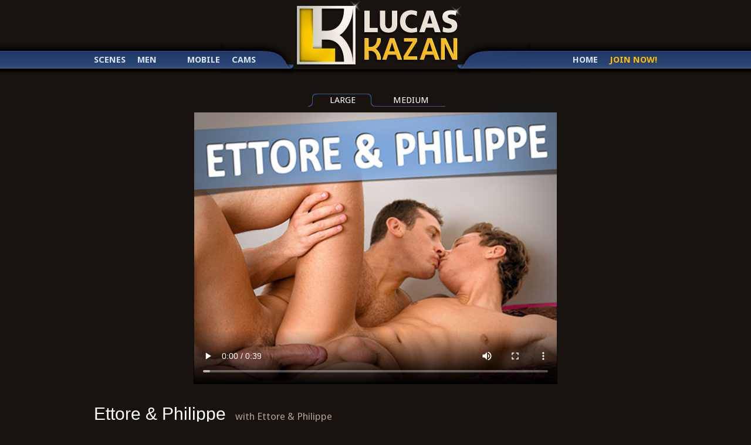

--- FILE ---
content_type: text/html; charset=utf-8
request_url: https://lucaskazan.com/tour/videos_trailer/258-ettore-and-philippe?title=Ettore+%26+Philippe
body_size: 5689
content:
<!DOCTYPE html>
<html xmlns="https://www.w3.org/1999/xhtml" xml:lang="en" lang="en">
<head>
	<meta http-equiv="Content-Type" content="text/html; charset=UTF-8" />
	
	<title>Ettore and Philippe | Lucas Kazan</title>
	<meta name="keywords" content="Ettore Tosi, Philippe Delvaux, Italian stallion" />
	<meta name="description" content="Italian stallion Ettore Tosi and 19 year old Philippe Delvaux get it on" />
	<link href="/stylesheets/styles.css?1484248684" media="screen" rel="stylesheet" type="text/css" />
<link href="/stylesheets/public.css?1739244446" media="screen" rel="stylesheet" type="text/css" />
	
	
	<!-- <link href="https://fonts.googleapis.com/css?family=Droid+Sans+TV" rel="stylesheet" type="text/css" > -->
	<link href="//fonts.googleapis.com/css?family=Droid+Sans:regular,bold" rel="stylesheet" type="text/css" >
		<link href="/stylesheets/lightview.css?1385063452" media="screen" rel="stylesheet" type="text/css" />
		<script type="text/javascript" src="https://ajax.googleapis.com/ajax/libs/jquery/1.8.2/jquery.min.js"></script>
		<!--[if lt IE 9]><script type="text/javascript" src="/javascripts/excanvas.js"></script><![endif]-->
		<script src="/javascripts/lightview.js?1385063542" type="text/javascript"></script>
<script src="/javascripts/spinners.min.js?1385063540" type="text/javascript"></script>
	<script src="/javascripts/swfobject.js?1301676768" type="text/javascript"></script>
<script src="/javascripts/tabcontent.js?1301676769" type="text/javascript"></script>
	
	<script>jwplayer.key="ArBILsFah//IFM4eaiX9rY5V9LBYoBYimw6Diw==";</script>
	<!-- , 'main_fade.js' -->
	<!--[if IE 6]><script src="/javascripts/DD_belatedPNG.js"></script><script>DD_belatedPNG.fix('a, span, img');</script><![endif]-->
	<!-- <title>Flowplayer quick start</title>
	<link rel="stylesheet" href="//releases.flowplayer.org/7.2.1/skin/skin.css">
	<script src="//code.jquery.com/jquery-1.12.4.min.js"></script>
	<script src="//releases.flowplayer.org/7.2.1/flowplayer.min.js"></script> -->
	<script src='https://www.google.com/recaptcha/api.js'></script>
</head>

<body>
<div class="masthead">
<div class="mast">
	<div class="nav_left">
			<a href="/tour">Scenes</a>
			<a href="/tour/models">Men</a>
			<a href="/tour/videos_trailer/258-ettore-and-philippe">&nbsp;&nbsp;&nbsp;</a>
			<a href="/mobile/tour">Mobile</a>
			
			<a href="https://lucaskazanlive.com"  target="_blank">Cams</a>
	</div>
	<div class="nav_right">
			<a href="/join" class="join">Join Now!</a>
			
			<a href="/public">Home</a>
	</div>
</div>
</div>

<div id="wrapper">
	<!-- TOUR VIDEO  -->
<div class="content center">
	<ul id="video" class="tabs">
			<li id="lg" class="selected"><a href="#" rel="tab_large">large</a></li>
			<li id="md" ><a href="#" rel="tab_medium">medium</a></li>
	</ul>
<!-- VIDEO PLAYER  -->
		<div id="tab_large" class="tabcontents ">
				<video controls width="620" height="464" poster="/posters/Episode/videos/tosi_delvaux_vid.jpg">
					<source src="/trailers_mp4/tour_tosi_delvaux_lg.mp4">
				</video>
		</div>
		<div id="tab_medium" class="tabcontents ">
				<video controls width="480" height="360" poster="/posters/Episode/videos/tosi_delvaux_vid.jpg">
					<source src="/trailers_mp4/tour_tosi_delvaux_md.mp4">
				</video>
		</div>
	<script type="text/javascript">
		//Starts Tab Content script for UL with id="video"
		initializetabcontent("video")
	</script>
	
	<div class="synopsis_tour crazy">
		<p><span class="h1">Ettore & Philippe</span>&nbsp;&nbsp;&nbsp;<span class="h3"> with Ettore &amp; Philippe<span></p>
		<p>I picked up Philippe Delvaux at the Brindisi airport. One look at this 19 year old, another at Italian stallion Ettore Tosi and I knew their scene would be a breeze, if they didn't get their hands on each other the night before. Luckily, the sexual energy was spared for the camera and the hot flip flop is for everyone to enjoy</p>
	</div>
	<div class="clear"></div>
</div>
	
<div class="content posters no_pad">
	<div class="vid lg pitch_poster">
	<ul>
		<h1>Join Now For:</h1>
		<li>Hundreds of  videos</li>
		<li>The complete Lucas<br /> Kazan collection</li>
		
		<li>Select DRM-Free downloads</li>
		<!-- <li>Weekly video updates</li> -->
		<a href="/join" class="butt_lg_orange"><span> Join Now! </span></a>
	</ul>
	<div class="clear"></div>
</div>
	<div class="trailer_banner"><a href="/join"><img src="/images/illust/trailer_banner.jpg"  width="700" height="185" /></a></div>
	<div class="clear"></div>
</div>
</div>

<div class="footnav">
	<p>&nbsp;
		<a href="/tour">Scenes</a> | 
		<a href="/tour/models">Men</a> | 
		<a href="/join">Join Now!</a>
		&nbsp; &bull; &nbsp;
		<a href="/public">Home</a>
		</p>
</div>
	<div class="footer">
	<p>
		<span class="h5">
			<a href="/public/terms">Terms of Use</a>
			&nbsp;&nbsp;&bull;&nbsp;&nbsp;
			<a href="/public/privacy">Privacy Policy</a>
			&nbsp;&nbsp;&bull;&nbsp;&nbsp;
			<a href="/public/report">Report Content</a>
		</span>
		&nbsp;&nbsp;&bull;&nbsp;&nbsp;
		Copyright &copy; 2000-2026 Lucas Kazan Productions &middot; All models were over 18 years of age at the time of photography.
	</p>
	<p><a href="/public/legal">18 U.S.C. 2257 Record-Keeping Requirements Compliance Statement</a></p>
</div>
<script type="text/javascript">
  var _gaq = _gaq || [];
  _gaq.push(['_setAccount', 'UA-808441-1']);
  _gaq.push(['_trackPageview']);

  (function() {
    var ga = document.createElement('script'); ga.type = 'text/javascript'; ga.async = true;
    ga.src = ('https:' == document.location.protocol ? 'https://ssl' : 'https://www') + '.google-analytics.com/ga.js';
    var s = document.getElementsByTagName('script')[0]; s.parentNode.insertBefore(ga, s);
  })();
</script>
</body>
</html>

--- FILE ---
content_type: text/css
request_url: https://lucaskazan.com/stylesheets/styles.css?1484248684
body_size: 17706
content:
/* LUCASKAZAN */
/* CSS Reset v1.0 */
html, body, div, span, applet, object, iframe,
h1, h2, h3, h4, h5, h6, p, blockquote, pre,
a, abbr, acronym, address, big, button, cite, code,
del, dfn, em, font, img, ins, kbd, q, s, samp,
small, strike, strong, sub, sup, tt, var,
b, u, i, center,
dl, dt, dd, ol, ul, li,
fieldset, form, label, legend,
table, caption, tbody, tfoot, thead, tr, th, td {
	margin: 0;
	padding: 0;
	border: 0;
	outline: 0;
	font-size: 100%;
	vertical-align: baseline;
	background: transparent; }
body {
	line-height: 1; }
ol, ul {
	list-style: none;
	list-style-image: none;
	list-style-type: none; }
blockquote, q {
	quotes: none; }
blockquote:before, blockquote:after,
q:before, q:after {
	content: '';
	content: none; }
:focus {
	outline: 0; }
ins {
	text-decoration: none; }
del {
	text-decoration: line-through; }
table {
	border-collapse: collapse;
	border-spacing: 0; }
/* END CSS Reset */

/* MASTER SYLE SHEET */

html, body {
	background-color: #19130f; }

/* font-size: 0; - fixes whitespace-in-source space isssue in IE */

/* MASTHEAD & NAV */

.masthead {
	width: 100%;
	height: 130px;
	background: url(/images/nav/single_back.png) repeat-x 0 70px; }

.masthead.join {
	height: 170px;
	background-image: none; }

.mast {
	position: relative;
	width: 960px;
	margin-left: auto;
	margin-right: auto;
	background: url(/images/nav/logo.png) no-repeat center top;
	height: 118px; }

.mast.join {
	text-align: center; }

.nav_left, .nav_right {
	top: 69px;
	width: 340px;
	height: 60px; }

.nav_left.join, .nav_right.join {
	background-image: none; }

.nav_left {
	position: absolute;
	background: url(/images/nav/single_left.png) no-repeat right bottom;
	text-align: left;
	left: 0; }

.nav_right {
	position: absolute;
	background: url(/images/nav/single_right.png) no-repeat left bottom;
	text-align: right;
	right: 0;}

.mast .nav_left a, .mast .nav_right a {
	text-transform: uppercase;
	color: #d6e1ed;
	font: bold 15px/15px 'Droid Sans', Arial, sans-serif;
	display: block;
	margin-top: 26px; }

.nav_right a {
	margin-left: 20px;
	float: right;
	display: inline; }

.nav_left a {
	margin-right: 20px;
	float: left;
	display: inline; }

.nav_left img {
	margin-top: -65px; }

.nav_left a:hover, .nav_right a:hover {
	color: #ffffff;
	text-decoration: none !important; }

.nav_right a.join {
	color: #ffbc00; }

.nav_right a.join:hover {
	color: #ffd500; }

.shift_left {
	right: 346px; }

.shift_left .nav_right {
	margin-right: -348px;
	width: 688px; }

/* PAGE STRUCTURE */

#wrapper {
	width: 960px;
	margin-right: auto;
	margin-left: auto;
	text-align: left;
	position: relative; }

.p_left {
	display: inline;
	width: 225px;
	padding-top: 30px;
	float: left;
	position: absolute; }

.p_head {
	padding: 30px 0 0;
	position: relative;
	margin-left: 280px; }

.p_content {
	margin-left: 280px;
	padding: 30px 0; }

.p_posters {
	padding: 30px 0;
	width: 680px; }

.p_half {
	float: left;
	display: inline;
	width: 300px; }

.h_left {
	margin-right: 80px; }

.m_left {
	float: left;
	display: inline;
	width: 200px;
	top: 40px; }

.m_head {
	margin-left: 234px;
	padding: 30px 0; }

.m_content {
	margin-left: 234px;
	padding: 30px 0; }

.m_posters {
	width: 706px; }

.head {
	padding: 30px 0;
	position: relative; }

.content {
	padding: 30px 0;
	position: relative; }

.posters {
	width: 1012px; }
	
.content.posters img {
	-moz-border-radius: 10px;
	border-radius: 10px; }

.antiposter {
	margin-right: 52px; }

.half {
	float: left;
	display: inline;
	width: 440px; }

.center {
	text-align: center; }

.no_pad {
	padding: 0; }

.no_bot_pad {
	padding-bottom: 0; }

.no_top_pad {
	padding-top: 0; }

.j_right {
	text-align: right; }
	
.margin {
	margin-left: 50px;
	margin-right: 50px; }

.fixed {
	height: 280px;
	padding-top: 90px; }

.more_link {
	position: absolute;
	right: 0;
	top: -8px; }

.synopsis {
	text-align: left;
	text-transform: none; }

.synopsis_tour {
	text-align: left; }

#preview_pics {
	text-align: left;
	margin-top: 40px; }

#other_updates {
	text-align: left;
	margin-top: 60px; }

/* ILLUST */

.horz_rule {
	border-bottom: 1px dashed #58514a; }

.rounded, .rounded img {
	-moz-border-radius: 10px;
	border-radius: 10px; }

/* Posters & Headshots */

.vid, .pic {
	float: left;
	display: inline;
	text-align: center;
	margin-bottom: 40px; }

.vid p, .pic p {
	margin: 3px 0 0; }

.vid p a, .pic p a {
	color: #fff; }

/*vids*/

.vid.xl {
	width: 300px;
	margin-right: 30px; }

.vid.lg {
	width: 200px;
	margin-right: 53px; }

.vid.sm {
	width: 120px;
	margin-right: 36px; }

/*pics*/

.pic.xl {
	width: 200px;
	margin-right: 53px; }

.pic.xl.film {
	width: 225px;
	margin-right: 20px; }

.pic.lg {
	width: 150px;
	margin-right: 52px; }

.pic.sm {
	width: 100px;
	margin-right: 33px; }

.play_butt {
	position: absolute; }

.sd {
	left: 170px; }

/* THUMBS */

.thumb {
	height: 90px;
	width: 90px;
	text-align: center;
	float: left;
	display: inline;
	margin-right: 25px;
	margin-bottom: 30px; }

.video {
	height: 120px;
	width: 120px;
	margin-bottom: 20px;
	margin-right: 9px;
	margin-left: 8px; }

.affil {
	height: 120px;
	width: 120px;
	margin-bottom: 20px;
	margin-right: 25px;
	margin-left: 25px; }

/* PITCH */

.join_pitch {
	padding: 7px 0 15px 20px;
	margin-top: 30px;
	margin-bottom: 30px;
	-moz-border-radius: 10px;
	border-radius: 10px; }

.pitch {
	float: left;
	display: inline;
	margin-right: 30px; }

.pitch ul li {
	color: #ffbc00;
	font: 16px 'Droid Sans', Arial, sans-serif;
	list-style-type: disc;
	margin-left: 19px;
	margin-bottom: 4px; }

.pitch_poster {
	text-align: left; }

.pitch_poster ul li {
	color: #ffbc00;
	font: 15px 'Droid Sans', Arial, sans-serif;
	list-style-type: disc;
	margin-bottom: 3px;
	margin-top: 1px; }

.pitch.last ul {
	margin-top: 14px; }

.pitch.home_pg {
	width: 380px; }

.pitch.home_pg.button {
	margin-top: 19px; }

.pitch.home_pg ul li {
	color: #bbb3aa; }

.vid.xl.pitch {
	text-align: left; }
	
/*ROTATING BANNER*/

.mem_rot_banner {
	padding-top: 10px;
	padding-bottom: 0; }

.mem_rot_banner img {
	-moz-border-radius: 10px;
	border-radius: 10px; }

.rot_banner_top {
	height: 240px;
	padding-left: 20px;
	padding-top: 12px;
	margin-top: 20px; }

.rot_banner_top .text {
	z-index: 2000;
	position: relative; }

.rot_banner_top .background {
	position: absolute;
	left: 0;
	top: 0; }

.rot_banner_top img {
	-moz-border-radius: 10px;
	border-radius: 10px; }

/* PAGINATION */

.pagination {
	text-align: center;
	margin-top: 15px;
	margin-bottom: 10px;
	clear: both; }

.posters .pagination {
	margin-right: 50px; }

.pagination span.gap {
	color: #ffffff; }

.pagination a, .current, .disabled {
	font: 14px Verdana, Arial, sans-serif;
	margin: 4px;
	padding: 4px 9px;
	background-color: #3f5f90;
	color: #314b73; }

.current {
	background-color: #dae0ea;
	color: #1a2b45; }

.disabled {
	position: absolute;
	visibility: hidden; }

/* TAGS */

iframe {
	-webkit-border-bottom-right-radius: 10px;
	-webkit-border-bottom-left-radius: 10px;
	-moz-border-radius-bottomright: 10px;
	-moz-border-radius-bottomleft: 10px;
	border-bottom-right-radius: 10px;
	border-bottom-left-radius: 10px; }

img {
	vertical-align: text-top; }

form, form p {
	margin: 0px;
	padding: 0px; }

input, textarea, select {
	font: normal 14px 'Droid Sans', Arial, sans-serif;
	color: #000000;
	background-color: #cac5c3;
	border-style: none;
	padding: 4px;
	-moz-border-radius: 5px;
	border-radius: 5px; }

.clear {
	clear: both;
	display: block; }

.input {
	position: relative;
	top: 5px; }

.butt {
	position: relative;
	top: 5px;
	padding-left: 5px; }

h1.home_pg {
	text-transform: uppercase;
	font-family: 'Droid Sans';
	font-weight: bold;
	margin-bottom: 10px; }

/* JOIN/CONTINUE Tour Buttons */
	
#join_popup {
	width: 400px;
	text-align: center;
	padding: 20px; }

/*FEATURE UPDATE*/

.feature {
	float: left;
	display: inline;
	margin-bottom: 3px;
	position: relative; }
	
/* INTRO Video */

.aboutvid {
	float: right;
	display: inline;
	width: 268px;
}

.aboutvid img {
	float: left;
	display: inline;
	margin-right: 15px;
}

/* VIEW MODEL */

.mod_headshot {
	float: left;
	display: inline;
	width: 150px;
	margin-right: 30px; }

.mod_profile {
	float: left;
	display: inline; }

.mod_text {
	width: 550px; }

.mod_vote {
	float: right;
	display: inline;
	margin-top: -60px; }

.mod_details {
	width: 175px;
	float: right;
	display: inline;
	margin-top: 6px;
	margin-left: 20px; }

.mod_details p {
	margin: 7px 0 0;
	padding: 0; }

.mod_head {
	float: left;
	display: inline; }
	
.hideme {
	overflow: hidden;
	height: 0;
	width: 0; }

/*  VIDEO TABS  */

.tabs {
	list-style-type: none;
	margin-bottom: 10px; }

.tabs li {
	display: inline;
	margin-right: -4px; }

.tabcontents {
	display: none;
	margin-bottom: 30px; }

.tabs li a {
	display: inline-block;
	width: 117px;
	background: url(/images/play_tabs.png) 0 0;
	text-transform: uppercase;
	font-size: 15px;
	text-decoration: none;
	padding: 2px 0; }

.tabs .selected a:hover, .tabs .selected a {
	background-position: 0 -39px; }

.tabs a:hover {
	background-position: 0 -70px; }

@media print {
	.tabcontents {
	display: block !important; }}

/* AFFILIATES */

#quotes {
	margin-top: 11px; }

#quotes img {
	float: left;
	display: inline;
	margin: 0 20px 20px 0; }
	
/* DLO PITCH on TOUR Trailers */

.dlo_pitch {
	float: right;
	display: inline;
	background: url(/images/home/email_back.png) repeat-x 0 -25px;
	padding-top: 7px;
	width: 305px;
	text-align: right;
	padding-right: 10px;
	-moz-border-radius: 10px;
	-webkit-border-radius: 10px;
	border-radius: 10px;
	margin-top: 50px;
	margin-left: 20px;
	margin-bottom: 15px; }
	
.dlo_button {
	float: right;
	display: inline;
	margin-left: 14px;
	margin-top: 2px;
	margin-bottom: 20px; }

.dlo_pitch p {
	color: #c0c7a0;
	margin-bottom: 2px;
	margin-top: 0; }

/*  BUTTONS */

.dl_icon {
	margin-top: 3px; }

/*  blue small */

a.butt_blue {
	text-decoration: none;
	font-size: 15px;
	line-height: 35px;
	*line-height: 13px;
	font-weight: bold;
	cursor: pointer;
	background: url(/images/buttons.png) no-repeat right top;
	padding: 7px 4px 12px 0;
	*padding: 0;
	margin-left: 10px; }

a.butt_blue span {
	color: #dae0ea;
	background: url(/images/buttons.png) no-repeat left top;
	padding: 7px 0 12px 14px;
	*padding: 8px 0 12px 10px;
	*display: inline-block;
	position: relative;
	left: -10px; }

a.butt_blue:hover {
	text-decoration: none;
	background: url(/images/buttons.png) right -40px;
	_background: url(/images/buttons.png) right top; }

a.butt_blue:hover span {
	color: #ffffff;
	text-decoration: none;
	background: url(/images/buttons.png) left -40px; }

/*  orange small */

a.butt_orange {
	text-decoration: none;
	font-size: 13px;
	line-height: 35px;
	*line-height: 13px;
	font-weight: bold;
	cursor: pointer;
	background: url(/images/buttons.png) no-repeat right -80px;
	padding: 7px 4px 12px 0;
	*padding: 0;
	margin-left: 10px; }

a.butt_orange span {
	color: #19130f;
	background: url(/images/buttons.png) no-repeat left -80px;
	padding: 7px 0 12px 14px;
	*padding: 8px 0 12px 10px;
	*display: inline-block;
	position: relative;
	left: -10px;
	margin: 0; }

a.butt_orange:hover {
	text-decoration: none;
	background: url(/images/buttons.png) right -120px;
	_background: url(/images/buttons.png) right -80px; }

a.butt_orange:hover span {
	text-decoration: none;
	background: url(/images/buttons.png) left -120px; }

/*  red small */

a.butt_red {
	text-decoration: none;
	font-size: 15px;
	line-height: 35px;
	*line-height: 13px;
	font-weight: bold;
	cursor: pointer;
	background: url(/images/buttons.png) no-repeat right -160px;
	padding: 7px 4px 12px 0;
	*padding: 0;
	margin-left: 10px; }

a.butt_red span {
	color: #eacdcf;
	background: url(/images/buttons.png) no-repeat left -160px;
	padding: 7px 0 12px 14px;
	*padding: 8px 0 12px 10px;
	*display: inline-block;
	position: relative;
	left: -10px; }

a.butt_red:hover {
	text-decoration: none;
	background: url(/images/buttons.png) right -200px;
	_background: url(/images/buttons.png) right -160px; }

a.butt_red:hover span {
	color: #ffffff;
	text-decoration: none;
	background: url(/images/buttons.png) left -200px; }

/*  blue large */

a.butt_lg_blue {
	font-size: 20px;
	line-height: 45px;
	*line-height: 20px;
	font-weight: bold;
	text-decoration: none;
	cursor: pointer;
	background: url(/images/buttons.png) no-repeat right -250px;
	padding: 7px 12px 12px 0;
	*padding: 0;
	margin-left: 10px;
	color: #eacdcf; }

a.butt_lg_blue span {
	color: #dae0ea;
	background: url(/images/buttons.png) no-repeat left -250px;
	padding: 7px 0 12px 19px;
	*padding: 8px 0 12px 10px;
	*display: inline-block;
	position: relative;
	left: -10px; }

a.butt_lg_blue:hover {
	text-decoration: none;
	background: url(/images/buttons.png) right -300px;
	_background: url(/images/buttons.png) right -250px; }

a.butt_lg_blue:hover span {
	color: #ffffff;
	text-decoration: none;
	background: url(/images/buttons.png) left -300px; }

/*  orange large */

a.butt_lg_orange, ul a.butt_lg_orange {
	font-size: 22px;
	line-height: 45px;
	*line-height: 25px;
	text-decoration: none;
	cursor: pointer;
	background: url(/images/buttons.png) no-repeat right -350px !important;
	padding: 8px 12px 11px 0;
	*padding: 0;
	margin-left: 10px;
	font-weight: bold !important; }

a.butt_lg_orange span, ul a.butt_lg_orange span {
	background: url(/images/buttons.png) no-repeat left -350px;
	padding: 8px 0 11px 19px;
	*padding: 8px 0 12px 10px;
	*display: inline-block;
	position: relative;
	left: -10px;
	color: #19130f; }

a.butt_lg_orange:hover, ul a.butt_lg_orange:hover {
	text-decoration: none !important;
	background: url(/images/buttons.png) right -400px !important;
	_background: url(/images/buttons.png) right -350px; }

a.butt_lg_orange:hover span, ul a.butt_lg_orange:hover span {
	text-decoration: none;
	background: url(/images/buttons.png) left -400px; }

/*  red large */

a.butt_lg_red {
	font-size: 20px;
	line-height: 45px;
	*line-height: 20px;
	font-weight: bold;
	text-decoration: none;
	cursor: pointer;
	background: url(/images/buttons.png) no-repeat right -450px;
	padding: 7px 12px 12px 0;
	*padding: 0;
	margin-left: 10px;
	color: #eacdcf; }

a.butt_lg_red span {
	color: #eacdcf;
	background: url(/images/buttons.png) no-repeat left -450px;
	padding: 7px 0 12px 19px;
	*padding: 8px 0 12px 10px;
	*display: inline-block;
	position: relative;
	left: -10px; }

a.butt_lg_red:hover {
	text-decoration: none;
	background: url(/images/buttons.png) right -500px;
	_background: url(/images/buttons.png) right -450px; }

a.butt_lg_red:hover span {
	color: #ffffff;
	text-decoration: none;
	background: url(/images/buttons.png) left -500px; }

/*  BANNER, FOOTNAV & FOOTER */

.banner {
	text-align: center;
	padding-bottom: 20px;
	margin-right: auto;
	margin-left: auto;
	border-top: 1px dashed #58514a;
	padding-top: 20px; }

.banner_pg {
	padding-bottom: 20px;
	padding-right: 20px; }
	
.vs_banner {
	text-align: center;
	border-bottom: 1px dashed #58514a;
	padding-bottom: 40px;
	margin-top: 20px; }
	
.side_tab {
	position: fixed;
	top: 230px;
	left: 0; }

.footnav {
	padding: 5px 0px;
	text-align: center;
	margin-top: 2px;
	background: url(/images/nav/single_back.png) repeat-x;
	height: 59px; }

.footnav p {
	color: #7894b9;
	margin: 17px 0px 0; }

.footnav a:link, .footnav a:visited {
	color: #d6e1ed;
	text-decoration: none;
	font: bold 13px 'Droid Sans', Arial, sans-serif;
	text-transform: uppercase; }

.footnav a:hover, .footnav a:active {
	color: #FFFFFF;
	text-decoration: underline; }

.footer {
	padding: 5px 0px;
	margin-top: 2px;
	text-align: center; }

.footer p {
	margin: 0px;
	padding: 0px;
	font-size: 12px;
	color: #cac5c3; }

.footer a:link, .footer a:visited {
	color: #cac5c3;
	font-weight: bold; }

.footer a:hover, .footer a:active {
	color: #FFFFFF;
	text-decoration: underline; }

/* DLO TAB */

#tab_download {
	 }

/*VIDEO PLAYER DOWNLOAD TAB*/

.download {
	display: inline;
	float: left;
	width: 300px;
	margin-top: 30px;
	padding-bottom: 10px;
	padding-top: 10px; }
	
.download.mp4 {
	float: none;
	padding-top: 10px; }

.border {
	margin-left: 182px;
	border-right: 1px dashed #58514a; }

/*  WARNING   */

.warning_pg {
	font-size: 37px;
	line-height: 37px; }

.warn_logos {
	float: right;
	margin-top: 17px;
	display: inline;
	margin-left: 30px; }

/*  TEXT & LINKS */

.headline {
	font-size: 60px;
	line-height: 70px; }

.h1, h1, .h1 a, h1 a {
	color: #ffffff;
	font: 30px/36px 'Droid Sans TV', Arial, sans-serif !important;
	margin: 0;
	padding: 0; }

.h2, h2, .h2 a, h2 a {
	color: #ffffff;
	font: 22px/28px 'Droid Sans TV', Arial, sans-serif !important;
	margin: 0 0 5px;}

h3, .h3, .h3 a, h3 a {
	color: #af9f91;
	font: 17px/23px 'Droid Sans', Arial, sans-serif;
	margin: 5px 0px;}

h4, .h4, .h4 a, h4 a {
	color: #dad6d0;
	margin: 5px 0px;
	padding: 0px;
	font: 14px/18px 'Droid Sans Bold', Arial, sans-serif; }

h5, .h5, .h5 a, h5 a {
	color: #dad6d0;
	font: 12px/16px 'Droid Sans', Arial, sans-serif; }

h6, .h6, .h6 a, h6 a {
	color: #af9f91;
	font: normal 10px/13px 'Droid Sans', Arial, sans-serif; }

p, .debug_dump {
	font: normal 14px/18px 'Droid Sans', Arial, sans-serif;
	margin: 7px 0px 15px;
	padding: 0px;
	color: #cac5c3; }

a {
	font: 14px/18px 'Droid Sans', Arial, sans-serif; }

a:link, a:visited, a:active, a:hover {
	color: #FFFFFF;
	text-decoration: none;
	outline: none; }

a:hover, a:active {
	text-decoration: underline; }

p a.dl_top {
	margin: 0;
	padding: 0;
	color: #ffbc00; }

.red, a.red {
	color: #FF3333; }

.flash, .orange {
	color: #ffbc00; }

.blue {
	color: #708db4; }

.green {
	color: #9fa85f; }

.bold, a.bold {
	font-family: 'Droid Sans', Arial, sans-serif;
	font-weight: bold; }
	
.jw-tab-focus:focus {
    outline: none !important;
}

--- FILE ---
content_type: text/css
request_url: https://lucaskazan.com/stylesheets/public.css?1739244446
body_size: 8199
content:
/* PUBLIC - CSS Document */

/* HOME */
	
.home_banner_dlo, .home_banner_join {
	margin: 10px 0 40px;
	padding: 10px 0 15px 20px;
	-moz-border-radius: 10px;
	border-radius: 10px; }

.home_banner_join {
	background: url(../images/home/home_banner_join.jpg) no-repeat; }

.home_banner_dlo {
	background: url(../images/home/home_banner_dlo.jpg) no-repeat; }
	
.mobile {
	float: left;
	display: inline;
	text-align: center; }

.email {
	float: left;
	display: inline;
	text-align: center;
	background-color: #515d1a;
	padding: 10px;
	margin-right: 55px;
	margin-left: 55px;
	margin-bottom: 0;
	-moz-border-radius: 8px;
	border-radius: 8px;
	width: 224px; }

.email p {
	color: #c0c59f;
	margin: 0 0 3px; }
	
.email_strip {
	background-color: #515d1a;
	padding: 8px 10px 2px 12px;
	margin-bottom: 30px; }
	
.e_strip1 {
	float: left;
	width: 490px;
	display: inline; }
	
.e_strip2 {
	float: right;
	text-align: right;
	width: 430px;
	display: inline; }

.instant_access {
	background-color: #263e6e;
	padding: 8px 30px;
	-moz-border-radius: 8px;
	text-align: right;
	margin-bottom: 30px; }
	
.access_strip1 {
	float: left;
	width: 590px;
	text-align: left;
	padding-top: 12px;
	display: inline; }
	
.access_strip2 {
	float: right;
	text-align: right;
	width: 290px;
	padding-top: 2px;
	display: inline; }

.access_strip1 img {
	margin-top: -18px; }

.news_social {
	float: left;
	display: inline; }

.news {
	width: 730px;
	background-color: #263e6e;
	padding: 7px 0 7px 10px;
	-moz-border-radius: 8px;
	border-radius: 8px;
	margin-right: 40px; }

.news p {
	margin: 0;
	padding: 0;
	color: #d6e1ed; }

.news p .bold, .news .news_items {
	font-weight: bold;
	float: left;
	display: inline;
	color: #708db4; }

.news .news_items {
	color: #708db4;
	font-weight: normal;
	font-style: normal; }

.social {
	width: 405px;
	margin-left: 110px;
	margin-top: -6px; }

.social p {
	background-image: url(../images/home/social_icons2.png);
	width: 55px;
	height: 50px;
	display: inline;
	float: right;
	margin-left: 5px; }

.dvds {
	background-position: -60px 0; }

.facebook {
	background-position: -250px 0; }

.rss {
	background-position: 0 0; }

.social p.vod {
	width: 127px; }

.vod {
	background-position: -120px 0; }

.rss.over, .rss:hover {
	background-position: 0 55px; }

.dvds.over, .dvds:hover {
	background-position: -60px 55px; }

.vod.over, .vod:hover {
	background-position: -120px 55px; }

.facebook.over, .facebook:hover {
	background-position: -250px 55px; }
	
/* FIXED CONTENT */

#content_fixed {
	margin-left: 280px;
	padding-top: 120px;
	padding-bottom: 30px;
	height: 320px;
	padding-right: 80px; }

/*   Join  */

.content.join {
	padding-top: 8px; }

.flags {
	position: absolute;
	top: -90px;
	left: 130px; }

.flags img {
	margin-right: -7px; }

.price {
	text-align: left;
	margin: 14px 0 20px 26px; }

.price.last {
	margin-bottom: 10px; }

.price input {
	margin-left: -22px;
	width: 20px;
	height: 20px;
	color: #feffff;
	background-color: #18130f; }
	
.dvd_banner {
	margin-top: 10px;
	*display: inline;
	*margin-left: -20px; }

.payment {
	display: inline;
	float: left;
	text-align: left;
	width: 210px;
	margin: 14px 80px 20px 0; }

.payment.three {
	width: inherit;
	margin-left: 0;
	margin-right: 35px; }

.payment.three h2 {
	font-size: 19px !important; }

.payment img {
	margin-top: -4px; }

.payment input {
	width: 20px;
	height: 20px;
	color: #feffff;
	background-color: #18130f; }

.strike {
	color: #756a62;
	font-style: italic;
	text-decoration: line-through; }

h1.join, h2.join {
	font-size: 26px !important;
	color: #9dafdd;
	margin-bottom: -5px; }

button.join {
	font-size: 30px;
	background: url(/images/buttons.png) no-repeat right -450px !important;
	font-weight: bold;
	cursor: pointer;
	color: #19130f;
	line-height: 71px;
	*line-height: 34px;
	*padding: 14px 0px 12px 0px;
	border-style: none; }

button.join span {
	background: url(/images/buttons.png) no-repeat 0 -450px;
	position: relative;
	*padding: 19px 0px 18px 0px;
	cursor: pointer;
	*margin: 0 -60px;
	padding: 18px 0 19px; }

/*   Join, FAQs, Links    */

.horz_rule.join {
	border-bottom-style: solid; }

.join_headers {
	position: relative; }

.p_content.join {
	margin-left: 345px;
	margin-top: -6px; }

.p_left.join {
	width: 275px;
	background-color: #1a2952;
	padding: 10px 15px;
	*position: relative;
	
	filter: progid:DXImageTransform.Microsoft.gradient(startColorstr = '#39558a', endColorstr = '#1a2952');
/*INNER ELEMENTS MUST NOT BREAK THIS ELEMENTS BOUNDARIES*/
/*Element must have a height (not auto)*/
/*All filters must be placed together*/
-ms-filter: "progid:DXImageTransform.Microsoft.gradient(startColorstr = '#39558a', endColorstr = '#1a2952')";
/*Element must have a height (not auto)*/
/*All filters must be placed together*/
background-image: -moz-linear-gradient(top, #39558a, #1a2952);
background-image: -ms-linear-gradient(top, #39558a, #1a2952);
background-image: -o-linear-gradient(top, #39558a, #1a2952);
background-image: -webkit-gradient(linear, center top, center bottom, from(#39558a), to(#1a2952));
background-image: -webkit-linear-gradient(top, #39558a, #1a2952);
background-image: linear-gradient(top, #39558a, #1a2952);
	border-bottom: 2px solid #3e527b;
	border-top: 2px solid #4f668e; }

.p_left.join h1 {
	border-bottom: 1px solid #677aa5;
	font-size: 25px !important; }

.p_left.join h1 span.german {
	font-size: 23px !important; }

.pitch {
	margin-bottom: 30px;
}

.pitch.join_pg {
	margin-right: 0; }

.pitch.join_pg ul {
	margin-bottom: 20px;
	margin-top: -16px; }

.pitch.join_pg li {
	color: #ffbc00;
	font-size: 18px;
	margin-top: 18px; }

#leftlinks {
	width: 225px;
	position: absolute;
	left: 0px;
	top: 0px;
	border-bottom: 2px solid #613B15; }

#leftlinks img {
	border-bottom: 2px solid #613B15; }

#links {
	margin-left: 5px;
	margin-top: 20px;
	padding-bottom: 10px;
	width: 225px; }

/*   Order    */

.order {
	float: left;
	display: inline;
	width: 230px;
	text-align: center;
	padding: 20px 55px 0; }

#phone {
	text-align: center;
	padding: 0 20px 20px;
	margin: 0 0 30px; }

/*   Contact    */

.contact_pg p {
	margin: 0;
	padding: 0; }

/*  Model Search  */

.bemodel {
	float: left;
	display: inline;
	text-align: left;
	width: 260px;
	margin-right: 40px; }

#searchform {
	margin-top: 50px; }

.searchele {
	padding-bottom: 15px; }

.searchele p {
	float: left;
	width: 283px;
	text-align: right;
	margin-right: 15px; }

.searchele input select {
	color: #000000; }
	
.captcha_form {
	margin-left: 300px; }

.captcha {
	margin-left: 300px;
	margin-bottom: 20px; }

/*   Legal    */

#records p {
	padding: 0;
	margin: 0; }

.title {
	width: 380px;
	text-align: left;
	float: left; }

/* About */

#aboutleft {
	width: 170px;
	position: absolute;
	left: -20px; }

#aboutleft2 {
	width: 115px;
	position: absolute;
	left: 142px; }

.vid.lg.about {
	margin: 30px 0 30px 30px;
	float: right;
	display: inline; }

/*  System Test  */

.flag {
	float: left;
	display: inline;
	margin-right: 30px;
	margin-top: 10px;
	margin-bottom: 40px; }

#test_player {
	float: left;
	display: inline;
	padding-top: 30px;
	padding-bottom: 10px;
	margin-left: 50px;
	margin-right: 60px; }

.flbadge {
	margin-top: 85px; }

/*  Email Subscription Thank You  */

#email_player {
	text-align: center;
	margin-right: 130px; }
	
/*DVD LIST*/

.dvd_feature {
	float: left;
	display: inline;
	text-align: center;
	width: 350px;
	margin-top: 50px;
	margin-right: 80px;
	margin-left: 60px; }

.dvd_feature p {
	margin: 0;
	padding: 0;
}

.dvd_butt {
	float: left;
	display: inline;
	width: 200px;
	text-align: center;
	margin-right: 60px;
	margin-left: 60px;
	margin-top: 20px; }

/* DVD VIEW */
.right_butts {
	float: right;
	display: inline;
	margin-left: 40px; }

.right_item {
	width: 200px;
	text-align: center;
	margin: 0 0 50px; }

.right_item p {
	margin: 0;
	padding: 0; }

#quote {
	margin-top: 30px;
	background: #39332e 0;
	padding: 10px 20px; }

.thumbs {
	text-align: center;
	float: left;
	display: inline;
	width: 150px;
	height: 150px;
	margin: 5px 45px 10px -25px;
}

/* Thumbs */

.thumb {
	height: 120px;
	width: 120px;
	text-align: center;
	float: left;
	display: inline;
	margin-right: 23px;
	margin-bottom: 30px;
	margin-left: 23px; }

--- FILE ---
content_type: text/javascript
request_url: https://lucaskazan.com/javascripts/tabcontent.js?1301676769
body_size: 4139
content:
//** Tab Content script- � Dynamic Drive DHTML code library (http://www.dynamicdrive.com)
//** Last updated: Nov 8th, 06

var enabletabpersistence=0 //enable tab persistence via session only cookies, so selected tab is remembered?

////NO NEED TO EDIT BELOW////////////////////////
var tabcontentIDs=new Object()

function expandcontent(linkobj){
var ulid=linkobj.parentNode.parentNode.id //id of UL element
var ullist=document.getElementById(ulid).getElementsByTagName("li") //get list of LIs corresponding to the tab contents
for (var i=0; i<ullist.length; i++){
ullist[i].className=""  //deselect all tabs
if (typeof tabcontentIDs[ulid][i]!="undefined") //if tab content within this array index exists (exception: More tabs than there are tab contents)
document.getElementById(tabcontentIDs[ulid][i]).style.display="none" //hide all tab contents
}
linkobj.parentNode.className="selected"  //highlight currently clicked on tab
document.getElementById(linkobj.getAttribute("rel")).style.display="block" //expand corresponding tab content
saveselectedtabcontentid(ulid, linkobj.getAttribute("rel"))
}

function expandtab(tabcontentid, tabnumber){ //interface for selecting a tab (plus expand corresponding content)
var thetab=document.getElementById(tabcontentid).getElementsByTagName("a")[tabnumber]
if (thetab.getAttribute("rel"))
expandcontent(thetab)
}

function savetabcontentids(ulid, relattribute){// save ids of tab content divs
if (typeof tabcontentIDs[ulid]=="undefined") //if this array doesn't exist yet
tabcontentIDs[ulid]=new Array()
tabcontentIDs[ulid][tabcontentIDs[ulid].length]=relattribute
}

function saveselectedtabcontentid(ulid, selectedtabid){ //set id of clicked on tab as selected tab id & enter into cookie
if (enabletabpersistence==1) //if persistence feature turned on
setCookie(ulid, selectedtabid)
}

function getullistlinkbyId(ulid, tabcontentid){ //returns a tab link based on the ID of the associated tab content
var ullist=document.getElementById(ulid).getElementsByTagName("li")
for (var i=0; i<ullist.length; i++){
if (ullist[i].getElementsByTagName("a")[0].getAttribute("rel")==tabcontentid){
return ullist[i].getElementsByTagName("a")[0]
break
}
}
}

function initializetabcontent(){
for (var i=0; i<arguments.length; i++){ //loop through passed UL ids
if (enabletabpersistence==0 && getCookie(arguments[i])!="") //clean up cookie if persist=off
setCookie(arguments[i], "")
var clickedontab=getCookie(arguments[i]) //retrieve ID of last clicked on tab from cookie, if any
var ulobj=document.getElementById(arguments[i])
var ulist=ulobj.getElementsByTagName("li") //array containing the LI elements within UL
for (var x=0; x<ulist.length; x++){ //loop through each LI element
var ulistlink=ulist[x].getElementsByTagName("a")[0]
if (ulistlink.getAttribute("rel")){
savetabcontentids(arguments[i], ulistlink.getAttribute("rel")) //save id of each tab content as loop runs
ulistlink.onclick=function(){
expandcontent(this)
return false
}
if (ulist[x].className=="selected" && clickedontab=="") //if a tab is set to be selected by default
expandcontent(ulistlink) //auto load currenly selected tab content
}
} //end inner for loop
if (clickedontab!=""){ //if a tab has been previously clicked on per the cookie value
var culistlink=getullistlinkbyId(arguments[i], clickedontab)
if (typeof culistlink!="undefined") //if match found between tabcontent id and rel attribute value
expandcontent(culistlink) //auto load currenly selected tab content
else //else if no match found between tabcontent id and rel attribute value (cookie mis-association)
expandcontent(ulist[0].getElementsByTagName("a")[0]) //just auto load first tab instead
}
} //end outer for loop
}


function getCookie(Name){ 
var re=new RegExp(Name+"=[^;]+", "i"); //construct RE to search for target name/value pair
if (document.cookie.match(re)) //if cookie found
return document.cookie.match(re)[0].split("=")[1] //return its value
return ""
}

function setCookie(name, value){
document.cookie = name+"="+value //cookie value is domain wide (path=/)
}